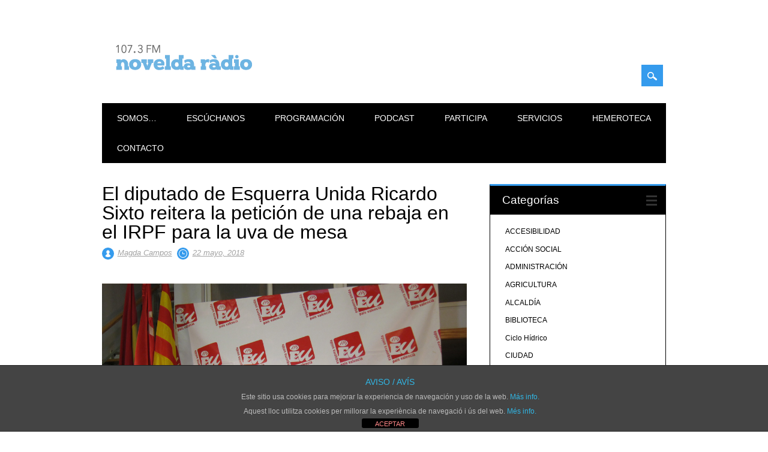

--- FILE ---
content_type: text/html; charset=UTF-8
request_url: https://www.noveldaradio.es/el-diputado-de-esquerra-unida-ricardo-sixto-reitera-la-peticion-de-una-rebaja-en-el-irpf-para-la-uva-de-mesa/
body_size: 13110
content:
<!DOCTYPE html>
<html lang="es" class="no-js">
<head>
<meta charset="UTF-8" />
<meta name="viewport" content="width=device-width, initial-scale=1" />
<link rel="profile" href="http://gmpg.org/xfn/11" />
<link rel="pingback" href="https://www.noveldaradio.es/xmlrpc.php" />


<title>El diputado de Esquerra Unida Ricardo Sixto reitera la petición de una rebaja en el IRPF para la uva de mesa &#8211; NOVELDARADIO.ES</title>
<meta name='robots' content='max-image-preview:large' />
	<style>img:is([sizes="auto" i], [sizes^="auto," i]) { contain-intrinsic-size: 3000px 1500px }</style>
	<link rel='dns-prefetch' href='//www.noveldaradio.es' />
<link rel="alternate" type="application/rss+xml" title="NOVELDARADIO.ES &raquo; Feed" href="https://www.noveldaradio.es/feed/" />
<link rel="alternate" type="application/rss+xml" title="NOVELDARADIO.ES &raquo; Feed de los comentarios" href="https://www.noveldaradio.es/comments/feed/" />
<script type="text/javascript">
/* <![CDATA[ */
window._wpemojiSettings = {"baseUrl":"https:\/\/s.w.org\/images\/core\/emoji\/16.0.1\/72x72\/","ext":".png","svgUrl":"https:\/\/s.w.org\/images\/core\/emoji\/16.0.1\/svg\/","svgExt":".svg","source":{"concatemoji":"https:\/\/www.noveldaradio.es\/wp-includes\/js\/wp-emoji-release.min.js?ver=6.8.3"}};
/*! This file is auto-generated */
!function(s,n){var o,i,e;function c(e){try{var t={supportTests:e,timestamp:(new Date).valueOf()};sessionStorage.setItem(o,JSON.stringify(t))}catch(e){}}function p(e,t,n){e.clearRect(0,0,e.canvas.width,e.canvas.height),e.fillText(t,0,0);var t=new Uint32Array(e.getImageData(0,0,e.canvas.width,e.canvas.height).data),a=(e.clearRect(0,0,e.canvas.width,e.canvas.height),e.fillText(n,0,0),new Uint32Array(e.getImageData(0,0,e.canvas.width,e.canvas.height).data));return t.every(function(e,t){return e===a[t]})}function u(e,t){e.clearRect(0,0,e.canvas.width,e.canvas.height),e.fillText(t,0,0);for(var n=e.getImageData(16,16,1,1),a=0;a<n.data.length;a++)if(0!==n.data[a])return!1;return!0}function f(e,t,n,a){switch(t){case"flag":return n(e,"\ud83c\udff3\ufe0f\u200d\u26a7\ufe0f","\ud83c\udff3\ufe0f\u200b\u26a7\ufe0f")?!1:!n(e,"\ud83c\udde8\ud83c\uddf6","\ud83c\udde8\u200b\ud83c\uddf6")&&!n(e,"\ud83c\udff4\udb40\udc67\udb40\udc62\udb40\udc65\udb40\udc6e\udb40\udc67\udb40\udc7f","\ud83c\udff4\u200b\udb40\udc67\u200b\udb40\udc62\u200b\udb40\udc65\u200b\udb40\udc6e\u200b\udb40\udc67\u200b\udb40\udc7f");case"emoji":return!a(e,"\ud83e\udedf")}return!1}function g(e,t,n,a){var r="undefined"!=typeof WorkerGlobalScope&&self instanceof WorkerGlobalScope?new OffscreenCanvas(300,150):s.createElement("canvas"),o=r.getContext("2d",{willReadFrequently:!0}),i=(o.textBaseline="top",o.font="600 32px Arial",{});return e.forEach(function(e){i[e]=t(o,e,n,a)}),i}function t(e){var t=s.createElement("script");t.src=e,t.defer=!0,s.head.appendChild(t)}"undefined"!=typeof Promise&&(o="wpEmojiSettingsSupports",i=["flag","emoji"],n.supports={everything:!0,everythingExceptFlag:!0},e=new Promise(function(e){s.addEventListener("DOMContentLoaded",e,{once:!0})}),new Promise(function(t){var n=function(){try{var e=JSON.parse(sessionStorage.getItem(o));if("object"==typeof e&&"number"==typeof e.timestamp&&(new Date).valueOf()<e.timestamp+604800&&"object"==typeof e.supportTests)return e.supportTests}catch(e){}return null}();if(!n){if("undefined"!=typeof Worker&&"undefined"!=typeof OffscreenCanvas&&"undefined"!=typeof URL&&URL.createObjectURL&&"undefined"!=typeof Blob)try{var e="postMessage("+g.toString()+"("+[JSON.stringify(i),f.toString(),p.toString(),u.toString()].join(",")+"));",a=new Blob([e],{type:"text/javascript"}),r=new Worker(URL.createObjectURL(a),{name:"wpTestEmojiSupports"});return void(r.onmessage=function(e){c(n=e.data),r.terminate(),t(n)})}catch(e){}c(n=g(i,f,p,u))}t(n)}).then(function(e){for(var t in e)n.supports[t]=e[t],n.supports.everything=n.supports.everything&&n.supports[t],"flag"!==t&&(n.supports.everythingExceptFlag=n.supports.everythingExceptFlag&&n.supports[t]);n.supports.everythingExceptFlag=n.supports.everythingExceptFlag&&!n.supports.flag,n.DOMReady=!1,n.readyCallback=function(){n.DOMReady=!0}}).then(function(){return e}).then(function(){var e;n.supports.everything||(n.readyCallback(),(e=n.source||{}).concatemoji?t(e.concatemoji):e.wpemoji&&e.twemoji&&(t(e.twemoji),t(e.wpemoji)))}))}((window,document),window._wpemojiSettings);
/* ]]> */
</script>
<link rel='stylesheet' id='colorbox-theme1-css' href='https://www.noveldaradio.es/wp-content/plugins/jquery-lightbox-for-native-galleries/colorbox/theme1/colorbox.css?ver=1.3.14' type='text/css' media='screen' />
<style id='wp-emoji-styles-inline-css' type='text/css'>

	img.wp-smiley, img.emoji {
		display: inline !important;
		border: none !important;
		box-shadow: none !important;
		height: 1em !important;
		width: 1em !important;
		margin: 0 0.07em !important;
		vertical-align: -0.1em !important;
		background: none !important;
		padding: 0 !important;
	}
</style>
<link rel='stylesheet' id='wp-block-library-css' href='https://www.noveldaradio.es/wp-includes/css/dist/block-library/style.min.css?ver=6.8.3' type='text/css' media='all' />
<style id='classic-theme-styles-inline-css' type='text/css'>
/*! This file is auto-generated */
.wp-block-button__link{color:#fff;background-color:#32373c;border-radius:9999px;box-shadow:none;text-decoration:none;padding:calc(.667em + 2px) calc(1.333em + 2px);font-size:1.125em}.wp-block-file__button{background:#32373c;color:#fff;text-decoration:none}
</style>
<style id='global-styles-inline-css' type='text/css'>
:root{--wp--preset--aspect-ratio--square: 1;--wp--preset--aspect-ratio--4-3: 4/3;--wp--preset--aspect-ratio--3-4: 3/4;--wp--preset--aspect-ratio--3-2: 3/2;--wp--preset--aspect-ratio--2-3: 2/3;--wp--preset--aspect-ratio--16-9: 16/9;--wp--preset--aspect-ratio--9-16: 9/16;--wp--preset--color--black: #000000;--wp--preset--color--cyan-bluish-gray: #abb8c3;--wp--preset--color--white: #ffffff;--wp--preset--color--pale-pink: #f78da7;--wp--preset--color--vivid-red: #cf2e2e;--wp--preset--color--luminous-vivid-orange: #ff6900;--wp--preset--color--luminous-vivid-amber: #fcb900;--wp--preset--color--light-green-cyan: #7bdcb5;--wp--preset--color--vivid-green-cyan: #00d084;--wp--preset--color--pale-cyan-blue: #8ed1fc;--wp--preset--color--vivid-cyan-blue: #0693e3;--wp--preset--color--vivid-purple: #9b51e0;--wp--preset--gradient--vivid-cyan-blue-to-vivid-purple: linear-gradient(135deg,rgba(6,147,227,1) 0%,rgb(155,81,224) 100%);--wp--preset--gradient--light-green-cyan-to-vivid-green-cyan: linear-gradient(135deg,rgb(122,220,180) 0%,rgb(0,208,130) 100%);--wp--preset--gradient--luminous-vivid-amber-to-luminous-vivid-orange: linear-gradient(135deg,rgba(252,185,0,1) 0%,rgba(255,105,0,1) 100%);--wp--preset--gradient--luminous-vivid-orange-to-vivid-red: linear-gradient(135deg,rgba(255,105,0,1) 0%,rgb(207,46,46) 100%);--wp--preset--gradient--very-light-gray-to-cyan-bluish-gray: linear-gradient(135deg,rgb(238,238,238) 0%,rgb(169,184,195) 100%);--wp--preset--gradient--cool-to-warm-spectrum: linear-gradient(135deg,rgb(74,234,220) 0%,rgb(151,120,209) 20%,rgb(207,42,186) 40%,rgb(238,44,130) 60%,rgb(251,105,98) 80%,rgb(254,248,76) 100%);--wp--preset--gradient--blush-light-purple: linear-gradient(135deg,rgb(255,206,236) 0%,rgb(152,150,240) 100%);--wp--preset--gradient--blush-bordeaux: linear-gradient(135deg,rgb(254,205,165) 0%,rgb(254,45,45) 50%,rgb(107,0,62) 100%);--wp--preset--gradient--luminous-dusk: linear-gradient(135deg,rgb(255,203,112) 0%,rgb(199,81,192) 50%,rgb(65,88,208) 100%);--wp--preset--gradient--pale-ocean: linear-gradient(135deg,rgb(255,245,203) 0%,rgb(182,227,212) 50%,rgb(51,167,181) 100%);--wp--preset--gradient--electric-grass: linear-gradient(135deg,rgb(202,248,128) 0%,rgb(113,206,126) 100%);--wp--preset--gradient--midnight: linear-gradient(135deg,rgb(2,3,129) 0%,rgb(40,116,252) 100%);--wp--preset--font-size--small: 13px;--wp--preset--font-size--medium: 20px;--wp--preset--font-size--large: 36px;--wp--preset--font-size--x-large: 42px;--wp--preset--spacing--20: 0.44rem;--wp--preset--spacing--30: 0.67rem;--wp--preset--spacing--40: 1rem;--wp--preset--spacing--50: 1.5rem;--wp--preset--spacing--60: 2.25rem;--wp--preset--spacing--70: 3.38rem;--wp--preset--spacing--80: 5.06rem;--wp--preset--shadow--natural: 6px 6px 9px rgba(0, 0, 0, 0.2);--wp--preset--shadow--deep: 12px 12px 50px rgba(0, 0, 0, 0.4);--wp--preset--shadow--sharp: 6px 6px 0px rgba(0, 0, 0, 0.2);--wp--preset--shadow--outlined: 6px 6px 0px -3px rgba(255, 255, 255, 1), 6px 6px rgba(0, 0, 0, 1);--wp--preset--shadow--crisp: 6px 6px 0px rgba(0, 0, 0, 1);}:where(.is-layout-flex){gap: 0.5em;}:where(.is-layout-grid){gap: 0.5em;}body .is-layout-flex{display: flex;}.is-layout-flex{flex-wrap: wrap;align-items: center;}.is-layout-flex > :is(*, div){margin: 0;}body .is-layout-grid{display: grid;}.is-layout-grid > :is(*, div){margin: 0;}:where(.wp-block-columns.is-layout-flex){gap: 2em;}:where(.wp-block-columns.is-layout-grid){gap: 2em;}:where(.wp-block-post-template.is-layout-flex){gap: 1.25em;}:where(.wp-block-post-template.is-layout-grid){gap: 1.25em;}.has-black-color{color: var(--wp--preset--color--black) !important;}.has-cyan-bluish-gray-color{color: var(--wp--preset--color--cyan-bluish-gray) !important;}.has-white-color{color: var(--wp--preset--color--white) !important;}.has-pale-pink-color{color: var(--wp--preset--color--pale-pink) !important;}.has-vivid-red-color{color: var(--wp--preset--color--vivid-red) !important;}.has-luminous-vivid-orange-color{color: var(--wp--preset--color--luminous-vivid-orange) !important;}.has-luminous-vivid-amber-color{color: var(--wp--preset--color--luminous-vivid-amber) !important;}.has-light-green-cyan-color{color: var(--wp--preset--color--light-green-cyan) !important;}.has-vivid-green-cyan-color{color: var(--wp--preset--color--vivid-green-cyan) !important;}.has-pale-cyan-blue-color{color: var(--wp--preset--color--pale-cyan-blue) !important;}.has-vivid-cyan-blue-color{color: var(--wp--preset--color--vivid-cyan-blue) !important;}.has-vivid-purple-color{color: var(--wp--preset--color--vivid-purple) !important;}.has-black-background-color{background-color: var(--wp--preset--color--black) !important;}.has-cyan-bluish-gray-background-color{background-color: var(--wp--preset--color--cyan-bluish-gray) !important;}.has-white-background-color{background-color: var(--wp--preset--color--white) !important;}.has-pale-pink-background-color{background-color: var(--wp--preset--color--pale-pink) !important;}.has-vivid-red-background-color{background-color: var(--wp--preset--color--vivid-red) !important;}.has-luminous-vivid-orange-background-color{background-color: var(--wp--preset--color--luminous-vivid-orange) !important;}.has-luminous-vivid-amber-background-color{background-color: var(--wp--preset--color--luminous-vivid-amber) !important;}.has-light-green-cyan-background-color{background-color: var(--wp--preset--color--light-green-cyan) !important;}.has-vivid-green-cyan-background-color{background-color: var(--wp--preset--color--vivid-green-cyan) !important;}.has-pale-cyan-blue-background-color{background-color: var(--wp--preset--color--pale-cyan-blue) !important;}.has-vivid-cyan-blue-background-color{background-color: var(--wp--preset--color--vivid-cyan-blue) !important;}.has-vivid-purple-background-color{background-color: var(--wp--preset--color--vivid-purple) !important;}.has-black-border-color{border-color: var(--wp--preset--color--black) !important;}.has-cyan-bluish-gray-border-color{border-color: var(--wp--preset--color--cyan-bluish-gray) !important;}.has-white-border-color{border-color: var(--wp--preset--color--white) !important;}.has-pale-pink-border-color{border-color: var(--wp--preset--color--pale-pink) !important;}.has-vivid-red-border-color{border-color: var(--wp--preset--color--vivid-red) !important;}.has-luminous-vivid-orange-border-color{border-color: var(--wp--preset--color--luminous-vivid-orange) !important;}.has-luminous-vivid-amber-border-color{border-color: var(--wp--preset--color--luminous-vivid-amber) !important;}.has-light-green-cyan-border-color{border-color: var(--wp--preset--color--light-green-cyan) !important;}.has-vivid-green-cyan-border-color{border-color: var(--wp--preset--color--vivid-green-cyan) !important;}.has-pale-cyan-blue-border-color{border-color: var(--wp--preset--color--pale-cyan-blue) !important;}.has-vivid-cyan-blue-border-color{border-color: var(--wp--preset--color--vivid-cyan-blue) !important;}.has-vivid-purple-border-color{border-color: var(--wp--preset--color--vivid-purple) !important;}.has-vivid-cyan-blue-to-vivid-purple-gradient-background{background: var(--wp--preset--gradient--vivid-cyan-blue-to-vivid-purple) !important;}.has-light-green-cyan-to-vivid-green-cyan-gradient-background{background: var(--wp--preset--gradient--light-green-cyan-to-vivid-green-cyan) !important;}.has-luminous-vivid-amber-to-luminous-vivid-orange-gradient-background{background: var(--wp--preset--gradient--luminous-vivid-amber-to-luminous-vivid-orange) !important;}.has-luminous-vivid-orange-to-vivid-red-gradient-background{background: var(--wp--preset--gradient--luminous-vivid-orange-to-vivid-red) !important;}.has-very-light-gray-to-cyan-bluish-gray-gradient-background{background: var(--wp--preset--gradient--very-light-gray-to-cyan-bluish-gray) !important;}.has-cool-to-warm-spectrum-gradient-background{background: var(--wp--preset--gradient--cool-to-warm-spectrum) !important;}.has-blush-light-purple-gradient-background{background: var(--wp--preset--gradient--blush-light-purple) !important;}.has-blush-bordeaux-gradient-background{background: var(--wp--preset--gradient--blush-bordeaux) !important;}.has-luminous-dusk-gradient-background{background: var(--wp--preset--gradient--luminous-dusk) !important;}.has-pale-ocean-gradient-background{background: var(--wp--preset--gradient--pale-ocean) !important;}.has-electric-grass-gradient-background{background: var(--wp--preset--gradient--electric-grass) !important;}.has-midnight-gradient-background{background: var(--wp--preset--gradient--midnight) !important;}.has-small-font-size{font-size: var(--wp--preset--font-size--small) !important;}.has-medium-font-size{font-size: var(--wp--preset--font-size--medium) !important;}.has-large-font-size{font-size: var(--wp--preset--font-size--large) !important;}.has-x-large-font-size{font-size: var(--wp--preset--font-size--x-large) !important;}
:where(.wp-block-post-template.is-layout-flex){gap: 1.25em;}:where(.wp-block-post-template.is-layout-grid){gap: 1.25em;}
:where(.wp-block-columns.is-layout-flex){gap: 2em;}:where(.wp-block-columns.is-layout-grid){gap: 2em;}
:root :where(.wp-block-pullquote){font-size: 1.5em;line-height: 1.6;}
</style>
<link rel='stylesheet' id='front-estilos-css' href='https://www.noveldaradio.es/wp-content/plugins/asesor-cookies-para-la-ley-en-espana/html/front/estilos.css?ver=6.8.3' type='text/css' media='all' />
<link rel='stylesheet' id='surfarama_style-css' href='https://www.noveldaradio.es/wp-content/themes/surfarama/style.css?ver=6.8.3' type='text/css' media='all' />
<link rel='stylesheet' id='tablepress-default-css' href='https://www.noveldaradio.es/wp-content/plugins/tablepress/css/build/default.css?ver=3.2.3' type='text/css' media='all' />
<link rel='stylesheet' id='lightboxStyle-css' href='https://www.noveldaradio.es/wp-content/plugins/lightbox-plus/css/dropshadow/colorbox.min.css?ver=2.7.2' type='text/css' media='screen' />
<script type="text/javascript" src="https://www.noveldaradio.es/wp-includes/js/jquery/jquery.min.js?ver=3.7.1" id="jquery-core-js"></script>
<script type="text/javascript" src="https://www.noveldaradio.es/wp-includes/js/jquery/jquery-migrate.min.js?ver=3.4.1" id="jquery-migrate-js"></script>
<script type="text/javascript" src="https://www.noveldaradio.es/wp-content/plugins/jquery-lightbox-for-native-galleries/colorbox/jquery.colorbox-min.js?ver=1.3.14" id="colorbox-js"></script>
<script type="text/javascript" id="front-principal-js-extra">
/* <![CDATA[ */
var cdp_cookies_info = {"url_plugin":"https:\/\/www.noveldaradio.es\/wp-content\/plugins\/asesor-cookies-para-la-ley-en-espana\/plugin.php","url_admin_ajax":"https:\/\/www.noveldaradio.es\/wp-admin\/admin-ajax.php"};
/* ]]> */
</script>
<script type="text/javascript" src="https://www.noveldaradio.es/wp-content/plugins/asesor-cookies-para-la-ley-en-espana/html/front/principal.js?ver=6.8.3" id="front-principal-js"></script>
<script type="text/javascript" src="https://www.noveldaradio.es/wp-content/themes/surfarama/library/js/modernizr-2.6.2.min.js?ver=2.6.2" id="modernizr-js"></script>
<script type="text/javascript" src="https://www.noveldaradio.es/wp-includes/js/imagesloaded.min.js?ver=5.0.0" id="imagesloaded-js"></script>
<script type="text/javascript" src="https://www.noveldaradio.es/wp-includes/js/masonry.min.js?ver=4.2.2" id="masonry-js"></script>
<script type="text/javascript" src="https://www.noveldaradio.es/wp-content/themes/surfarama/library/js/scripts.js?ver=1.0.0" id="surfarama_custom_js-js"></script>
<script type="text/javascript" src="https://www.noveldaradio.es/wp-content/plugins/lightbox-plus/js/jquery.colorbox.1.5.9-min.js?ver=1.5.9" id="jquery-colorbox-js"></script>
<link rel="https://api.w.org/" href="https://www.noveldaradio.es/wp-json/" /><link rel="alternate" title="JSON" type="application/json" href="https://www.noveldaradio.es/wp-json/wp/v2/posts/30899" /><link rel="EditURI" type="application/rsd+xml" title="RSD" href="https://www.noveldaradio.es/xmlrpc.php?rsd" />
<meta name="generator" content="WordPress 6.8.3" />
<link rel="canonical" href="https://www.noveldaradio.es/el-diputado-de-esquerra-unida-ricardo-sixto-reitera-la-peticion-de-una-rebaja-en-el-irpf-para-la-uva-de-mesa/" />
<link rel='shortlink' href='https://www.noveldaradio.es/?p=30899' />
<link rel="alternate" title="oEmbed (JSON)" type="application/json+oembed" href="https://www.noveldaradio.es/wp-json/oembed/1.0/embed?url=https%3A%2F%2Fwww.noveldaradio.es%2Fel-diputado-de-esquerra-unida-ricardo-sixto-reitera-la-peticion-de-una-rebaja-en-el-irpf-para-la-uva-de-mesa%2F" />
<link rel="alternate" title="oEmbed (XML)" type="text/xml+oembed" href="https://www.noveldaradio.es/wp-json/oembed/1.0/embed?url=https%3A%2F%2Fwww.noveldaradio.es%2Fel-diputado-de-esquerra-unida-ricardo-sixto-reitera-la-peticion-de-una-rebaja-en-el-irpf-para-la-uva-de-mesa%2F&#038;format=xml" />
	 <style id="surfarama-styles" type="text/css">
	 	 #site-title a { color: #000000; }
	 	.post_content a, .post_content a:visited, .cycle-pager span.cycle-pager-active, .post_content ul li:before, .post_content ol li:before, .colortxt { color: #359bed; }
	#search-box-wrap, #search-icon,	nav[role=navigation] .menu ul li a:hover, nav[role=navigation] .menu ul li.current-menu-item a, .nav ul li.current_page_item a, nav[role=navigation] .menu ul li.current_page_item a, .meta-by, .meta-on, .meta-com, .grid-box, .grid-box .cat-links, .pagination a:hover, .pagination .current, .cat-meta-color, .colorbar, #respond #submit { background-color: #359bed; }
	.pagination a:hover, .pagination .current, footer[role=contentinfo] a {	color: #fff; }
	#sidebar .widget, #sidebar-home .widget { border-top-color: #359bed; }
		.entry-meta a, .category-archive-meta, .category-archive-meta a, .commentlist .vcard time a, .comment-meta a, #respond .comment-notes, #respond .logged-in-as { color: #a4a4a4; }
		body, .entry-meta, #comment-nav-above a, #comment-nav-below a, #nav-above a, #nav-below a, #image-navigation a, #sidebar .widget a, #sidebar-home .widget a, #respond a, #site-generator, #site-generator a { color: #000000; }
		nav[role=navigation] div.menu, .pagination span, .pagination a, #sidebar .widget-title, #sidebar-home .widget-title { background-color: #000000; }
	#sidebar .widget, #sidebar-home .widget { border-left-color: #000000; border-right-color: #000000; border-bottom-color: #000000; }
	footer[role=contentinfo] { border-top-color: #000000; }
	     </style>
	<!-- jQuery Lightbox For Native Galleries v3.2.2 | http://www.viper007bond.com/wordpress-plugins/jquery-lightbox-for-native-galleries/ -->
<script type="text/javascript">
// <![CDATA[
	jQuery(document).ready(function($){
		$(".gallery").each(function(index, obj){
			var galleryid = Math.floor(Math.random()*10000);
			$(obj).find("a").colorbox({rel:galleryid, maxWidth:"95%", maxHeight:"95%"});
		});
		$("a.lightbox").colorbox({maxWidth:"95%", maxHeight:"95%"});
	});
// ]]>
</script>
<!-- Lightbox Plus Colorbox v2.7.2/1.5.9 - 2013.01.24 - Message: 0-->
<script type="text/javascript">
jQuery(document).ready(function($){
  $("a[rel*=lightbox]").colorbox({speed:200,initialWidth:"30%",initialHeight:"30%",maxWidth:"95%",maxHeight:"95%",opacity:0.8,current:"Imagen {current} de {total}",previous:"Atrás",next:"Siguiente",close:"Cerrar"});
});
</script>
</head>

<body class="wp-singular post-template-default single single-post postid-30899 single-format-standard wp-custom-logo wp-theme-surfarama">
<div id="container">
	<div id="search-box-wrap">
        <div id="search-box">
           <div id="close-x">x</div>
           <form role="search" method="get" id="searchform" class="searchform" action="https://www.noveldaradio.es/">
				<div>
					<label class="screen-reader-text" for="s">Buscar:</label>
					<input type="text" value="" name="s" id="s" />
					<input type="submit" id="searchsubmit" value="Buscar" />
				</div>
			</form>        </div>
    </div>

	<header id="branding" role="banner">
      <div id="inner-header" class="clearfix">
		<div id="site-heading">

                        <div id="site-logo"><a href="https://www.noveldaradio.es/" title="NOVELDARADIO.ES" rel="home"><img src="https://www.noveldaradio.es/wp-content/uploads/2024/04/cropped-logo-nr-2016.png" alt="NOVELDARADIO.ES" /></a></div>
                        </div>
        
        <div id="social-media" class="clearfix">
            
        	            
            			
                        
                        
                        
                        
                        
                        
                        
                        
                        
                        
                        
            <div id="search-icon"></div>
            
         </div>
		
      </div>
      
      <nav id="access" role="navigation">
			<h1 class="assistive-text section-heading">Menú principal</h1>
			<div class="skip-link screen-reader-text"><a href="#content" title="Saltar al contenido">Saltar al contenido</a></div>
			<div class="menu"><ul id="menu-menuradio" class="menu"><li id="menu-item-9352" class="menu-item menu-item-type-post_type menu-item-object-page menu-item-has-children menu-item-9352"><a href="https://www.noveldaradio.es/nosotros/">SOMOS&#8230;</a>
<ul class="sub-menu">
	<li id="menu-item-9355" class="menu-item menu-item-type-post_type menu-item-object-page menu-item-9355"><a href="https://www.noveldaradio.es/nosotros/magda-campos/">MAGDA CAMPOS</a></li>
	<li id="menu-item-9357" class="menu-item menu-item-type-post_type menu-item-object-page menu-item-9357"><a href="https://www.noveldaradio.es/nosotros/marieta-castano/">MARIETA CASTAÑO</a></li>
	<li id="menu-item-9354" class="menu-item menu-item-type-post_type menu-item-object-page menu-item-9354"><a href="https://www.noveldaradio.es/nosotros/jonatan-cortes/">JÓNATAN CORTÉS</a></li>
	<li id="menu-item-9358" class="menu-item menu-item-type-post_type menu-item-object-page menu-item-9358"><a href="https://www.noveldaradio.es/nosotros/sergi-escriva/">SERGI ESCRIVÀ</a></li>
	<li id="menu-item-9359" class="menu-item menu-item-type-post_type menu-item-object-page menu-item-9359"><a href="https://www.noveldaradio.es/nosotros/xavi-mira/">XAVI MIRA</a></li>
	<li id="menu-item-9356" class="menu-item menu-item-type-post_type menu-item-object-page menu-item-9356"><a href="https://www.noveldaradio.es/nosotros/magda-navarro/">MAGDA NAVARRO</a></li>
</ul>
</li>
<li id="menu-item-9294" class="menu-item menu-item-type-post_type menu-item-object-page menu-item-has-children menu-item-9294"><a href="https://www.noveldaradio.es/escuchanos/">ESCÚCHANOS</a>
<ul class="sub-menu">
	<li id="menu-item-9425" class="menu-item menu-item-type-post_type menu-item-object-page menu-item-9425"><a href="https://www.noveldaradio.es/movil/">Y EN TU MÓVIL</a></li>
</ul>
</li>
<li id="menu-item-9323" class="menu-item menu-item-type-post_type menu-item-object-page menu-item-has-children menu-item-9323"><a href="https://www.noveldaradio.es/programacion/">PROGRAMACIÓN</a>
<ul class="sub-menu">
	<li id="menu-item-9324" class="menu-item menu-item-type-post_type menu-item-object-page menu-item-9324"><a href="https://www.noveldaradio.es/programacion/a-ras-de-cesped/">A RAS DE CÉSPED</a></li>
	<li id="menu-item-9325" class="menu-item menu-item-type-post_type menu-item-object-page menu-item-9325"><a href="https://www.noveldaradio.es/programacion/amb-tu/">AMB TU</a></li>
	<li id="menu-item-9326" class="menu-item menu-item-type-post_type menu-item-object-page menu-item-9326"><a href="https://www.noveldaradio.es/programacion/desde-novelda/">DESDE NOVELDA</a></li>
	<li id="menu-item-9328" class="menu-item menu-item-type-post_type menu-item-object-page menu-item-9328"><a href="https://www.noveldaradio.es/programacion/el-programa-de-cine/">EL PROGRAMA DE CINE</a></li>
	<li id="menu-item-9329" class="menu-item menu-item-type-post_type menu-item-object-page menu-item-9329"><a href="https://www.noveldaradio.es/programacion/els-lleponets/">ELS LLEPONETS</a></li>
	<li id="menu-item-9330" class="menu-item menu-item-type-post_type menu-item-object-page menu-item-9330"><a href="https://www.noveldaradio.es/programacion/esas-pequenas-cosas/">ESAS PEQUEÑAS COSAS</a></li>
	<li id="menu-item-13720" class="menu-item menu-item-type-post_type menu-item-object-page menu-item-13720"><a href="https://www.noveldaradio.es/programacion/espacio-de-cultura/">ESPACIO DE CULTURA</a></li>
	<li id="menu-item-13699" class="menu-item menu-item-type-post_type menu-item-object-page menu-item-13699"><a href="https://www.noveldaradio.es/programacion/espacio-de-desarrollo-local/">ESPACIO DE DESARROLLO LOCAL</a></li>
	<li id="menu-item-15035" class="menu-item menu-item-type-post_type menu-item-object-page menu-item-15035"><a href="https://www.noveldaradio.es/programacion/excavaciones-radiofonicas/">EXCAVACIONES RADIOFONICAS</a></li>
	<li id="menu-item-9331" class="menu-item menu-item-type-post_type menu-item-object-page menu-item-9331"><a href="https://www.noveldaradio.es/programacion/guadiana-rock/">GUADIANA ROCK</a></li>
	<li id="menu-item-9332" class="menu-item menu-item-type-post_type menu-item-object-page menu-item-9332"><a href="https://www.noveldaradio.es/programacion/hablamos-con/">HABLAMOS CON&#8230;</a></li>
	<li id="menu-item-9335" class="menu-item menu-item-type-post_type menu-item-object-page menu-item-9335"><a href="https://www.noveldaradio.es/programacion/historia-y-musica/">HISTORIA Y MÚSICA</a></li>
	<li id="menu-item-9342" class="menu-item menu-item-type-post_type menu-item-object-page menu-item-9342"><a href="https://www.noveldaradio.es/programacion/tardes/">LA TARDE</a></li>
	<li id="menu-item-9336" class="menu-item menu-item-type-post_type menu-item-object-page menu-item-9336"><a href="https://www.noveldaradio.es/programacion/los-4-elementos/">LOS 4 ELEMENTOS</a></li>
	<li id="menu-item-9338" class="menu-item menu-item-type-post_type menu-item-object-page menu-item-9338"><a href="https://www.noveldaradio.es/programacion/novelda-al-dia/">NOVELDA AL DÍA &#8211; INFORMATIVOS</a></li>
	<li id="menu-item-9339" class="menu-item menu-item-type-post_type menu-item-object-page menu-item-9339"><a href="https://www.noveldaradio.es/programacion/novelda-deportiva/">NOVELDA DEPORTIVA</a></li>
	<li id="menu-item-9340" class="menu-item menu-item-type-post_type menu-item-object-page menu-item-9340"><a href="https://www.noveldaradio.es/programacion/parlem-valencia/">PARLEM VALENCIÀ</a></li>
	<li id="menu-item-9341" class="menu-item menu-item-type-post_type menu-item-object-page menu-item-9341"><a href="https://www.noveldaradio.es/programacion/planeta-campus/">PLANETA CAMPUS</a></li>
</ul>
</li>
<li id="menu-item-9302" class="menu-item menu-item-type-post_type menu-item-object-page menu-item-9302"><a href="https://www.noveldaradio.es/podcast/">PODCAST</a></li>
<li id="menu-item-9298" class="menu-item menu-item-type-post_type menu-item-object-page menu-item-9298"><a href="https://www.noveldaradio.es/participa/">PARTICIPA</a></li>
<li id="menu-item-9367" class="menu-item menu-item-type-post_type menu-item-object-page menu-item-9367"><a href="https://www.noveldaradio.es/servicios/">SERVICIOS</a></li>
<li id="menu-item-9478" class="menu-item menu-item-type-post_type menu-item-object-page menu-item-9478"><a href="https://www.noveldaradio.es/archivo/">HEMEROTECA</a></li>
<li id="menu-item-9292" class="menu-item menu-item-type-post_type menu-item-object-page menu-item-9292"><a href="https://www.noveldaradio.es/contacto/">CONTACTO</a></li>
</ul></div>		</nav><!-- #access -->
      
	</header><!-- #branding -->

    <div id="content" class="clearfix">
        
        <div id="main" class="col620 clearfix" role="main">

			
				
<article id="post-30899" class="post-30899 post type-post status-publish format-standard has-post-thumbnail hentry category-agricultura category-politica">
	<header class="entry-header">
		<h1 class="entry-title">El diputado de Esquerra Unida Ricardo Sixto reitera la petición de una rebaja en el IRPF para la uva de mesa</h1>

		<div class="entry-meta clearfix">
			<span class="sep meta-by">Autor </span> <span class="author vcard"><a class="url fn n" href="https://www.noveldaradio.es/author/campos/" title="Ver todas las entradas de Magda Campos" rel="author">Magda Campos</a></span><span class="byline"> <span class="sep meta-on"> Fecha </span> <a href="https://www.noveldaradio.es/el-diputado-de-esquerra-unida-ricardo-sixto-reitera-la-peticion-de-una-rebaja-en-el-irpf-para-la-uva-de-mesa/" title="12:21" rel="bookmark"><time class="entry-date" datetime="2018-05-22T11:00:50+02:00">22 mayo, 2018</time></a></span>            		</div><!-- .entry-meta -->
	</header><!-- .entry-header -->

	<div class="entry-content post_content">
		<p align="JUSTIFY"><img fetchpriority="high" decoding="async" class="alignnone size-full wp-image-30902" src="https://www.noveldaradio.es/wp-content/uploads/2018/05/EU-web.jpg" alt="EU web" width="1000" height="742" /></p>
<p align="justify"><span style="font-family: Arial,sans-serif;"><span style="font-size: large;">El diputado nacional por Esquerra Unida (EU), Ricardo Sixto, reitera en nuestra comarca la petición al Ministerio de Agricultura de una rebaja en el módulo que se le aplica al sector de la uva de mesa en el IRPF.</span></span></p>
<p align="JUSTIFY"><span style="font-family: Arial,sans-serif;"><span style="font-size: large;"> Tras una reunión con la alcaldesa de Aspe y con asociaciones y sindicatos agrarios, Sixto presentó en la sede de EU Novelda las actuaciones parlamentarias que su grupo ha desarrollado, entre las que se encuentra la presentación de una Proposición No de Ley en la que se solicita al Ministerio la aplicación de los mismos coeficientes fiscales en toda la comarca. En este sentido, el representante de Esquerra Unida en Novelda, José Manuel Cremades, recordó que <b>“el IRPF de los agricultores presenta diferencias en las localidades de la comarca, como es el caso de este año en el que Monforte pagará un 0&#8217;16% y Novelda un 0&#8217;22%, aunque los gastos son iguales o parecidos” </b>y destacó que el sector de la uva es un pilar económico fundamental en la comarca <b>“que debe ser mimado por el Gobierno para evitar una situación económica desfavorable”</b>.</span></span></p>
<p align="JUSTIFY"><span style="font-family: Arial,sans-serif;"><span style="font-size: medium;"> <span style="font-size: large;">José Vicente Botella, concejal de EU en Aspe, señaló que la solicitud de los agricultores beneficia </span><span style="font-size: large;"><b>“al pequeño agricultor que tiene que pagar un impuesto demasiado elevado para los beneficios que obtiene” </b></span><span style="font-size: large;">y recordó que se trata de una reivindicación </span><span style="font-size: large;"><b>“en la que ya llevamos tres años”</b></span><span style="font-size: large;"> y que fue respaldada por los alcaldes y agrupaciones agrarias de la comarca.</span><span style="font-size: large;"> Por su parte, Ricardo Sixto explicó que la Proposición No de Ley, </span><span style="font-size: large;"><b>“que se encuentra pendiente de tramitación y debe pasar por la comisión correspondiente en el Congreso de los Diputados”</b></span><span style="font-size: large;">, plantea al gobierno la aplicación de los mismos coeficientes en toda la comarca </span><span style="font-size: large;"><b>“que estarían en torno al 16% en las localidades afectadas por adversidades meteorológicas” </b></span><span style="font-size: large;">y la revisión general del módulo de IRPF que se aplica al agricultor y que, señaló, </span><span style="font-size: large;"><b>“debería quedar entre el 0&#8217;20 y 0&#8217;30 en años normales”</b></span><span style="font-size: large;">.</span></span></span></p>
<audio  id="audioplayer-49c5edda0504ed882497b3e70a6a9cf9"  controls="controls"  preload="preload" class="pb-html5-audio-element"><source src="https://www.noveldaradio.es/wp-content/uploads/2018/05/Corte-Esquerra-Impuesto-Uva.mp3" type="audio/mpeg"><embed type="application/x-shockwave-flash" flashvars="audioUrl=https://www.noveldaradio.es/wp-content/uploads/2018/05/Corte-Esquerra-Impuesto-Uva.mp3" src="https://www.noveldaradio.es/wp-content/plugins/pb-oembed-html5-audio-with-cache-support/3523697345-audio-player.swf" width="400" height="27" quality="best"></embed></audio><script type="text/javascript">
				agent = navigator.userAgent.toLowerCase();
				name_ff = "firefox";
				name_op = "opera";
				if (agent.indexOf(name_ff.toLowerCase())>-1 || agent.indexOf(name_op.toLowerCase())>-1) {
					pbwp_audio = document.getElementById('audioplayer-49c5edda0504ed882497b3e70a6a9cf9');
					pbwp_audio.style.display = "none";
					pbwp_audio_fallback = document.createElement('embed');
					pbwp_audio_fallback.setAttribute('type', 'application/x-shockwave-flash');
					pbwp_audio_fallback.setAttribute('flashvars', 'audioUrl=https://www.noveldaradio.es/wp-content/uploads/2018/05/Corte-Esquerra-Impuesto-Uva.mp3');
					pbwp_audio_fallback.setAttribute('src', 'https://www.noveldaradio.es/wp-content/plugins/pb-oembed-html5-audio-with-cache-support/3523697345-audio-player.swf');
					pbwp_audio_fallback.setAttribute('width', '400');
					pbwp_audio_fallback.setAttribute('height', '27');
					pbwp_audio_fallback.setAttribute('quality', 'best');
					pbwp_audio.parentNode.insertBefore(pbwp_audio_fallback, pbwp_audio.nextSibling);
				}
				</script>
<p align="JUSTIFY">
			</div><!-- .entry-content -->

	<footer class="entry-meta">
		<span class="cat-meta-color">Publicada en <a href="https://www.noveldaradio.es/categoria/agricultura/" rel="tag">AGRICULTURA</a>, <a href="https://www.noveldaradio.es/categoria/politica/" rel="tag">POLÍTICA</a></span><div class="colorbar"></div> Guardar el <a href="https://www.noveldaradio.es/el-diputado-de-esquerra-unida-ricardo-sixto-reitera-la-peticion-de-una-rebaja-en-el-irpf-para-la-uva-de-mesa/" title="Enlace permanente a El diputado de Esquerra Unida Ricardo Sixto reitera la petición de una rebaja en el IRPF para la uva de mesa" rel="bookmark">enlace permanente</a>.
			</footer><!-- .entry-meta -->
    
</article><!-- #post-30899 -->

					<nav id="nav-below">
		<h1 class="assistive-text section-heading">Navegación de entradas</h1>

	
		<div class="nav-previous"><a href="https://www.noveldaradio.es/sergio-mira-presenta-bajo-las-piedras-en-la-ermita-de-sant-felip/" rel="prev"><span class="meta-nav">&larr; Anterior</span></a></div>		<div class="nav-next"><a href="https://www.noveldaradio.es/anoc-organiza-una-nueva-edicion-del-desfile-de-moda-bano-y-lenceria/" rel="next"><span class="meta-nav">Siguiente &rarr;</span></a></div>
	
	</nav><!-- #nav-below -->
	
				
			
        </div> <!-- end #main -->

        		<div id="sidebar" class="widget-area col300" role="complementary">

			
				<aside id="categories" class="widget">
					<div class="widget-title">Categorías</div>
					<ul>
							<li class="cat-item cat-item-125"><a href="https://www.noveldaradio.es/categoria/accesibilidad/">ACCESIBILIDAD</a>
</li>
	<li class="cat-item cat-item-147"><a href="https://www.noveldaradio.es/categoria/accion-social/">ACCIÓN SOCIAL</a>
</li>
	<li class="cat-item cat-item-100"><a href="https://www.noveldaradio.es/categoria/administracion/">ADMINISTRACIÓN</a>
</li>
	<li class="cat-item cat-item-80"><a href="https://www.noveldaradio.es/categoria/agricultura/">AGRICULTURA</a>
</li>
	<li class="cat-item cat-item-99"><a href="https://www.noveldaradio.es/categoria/alcaldia/">ALCALDÍA</a>
</li>
	<li class="cat-item cat-item-135"><a href="https://www.noveldaradio.es/categoria/biblioteca/">BIBLIOTECA</a>
</li>
	<li class="cat-item cat-item-123"><a href="https://www.noveldaradio.es/categoria/ciclo-hidrico/">Ciclo Hídrico</a>
</li>
	<li class="cat-item cat-item-79"><a href="https://www.noveldaradio.es/categoria/ciudad/">CIUDAD</a>
</li>
	<li class="cat-item cat-item-83"><a href="https://www.noveldaradio.es/categoria/comercio/">COMERCIO</a>
</li>
	<li class="cat-item cat-item-131"><a href="https://www.noveldaradio.es/categoria/contratacion/">CONTRATACIÓN</a>
</li>
	<li class="cat-item cat-item-67"><a href="https://www.noveldaradio.es/categoria/cultura/">CULTURA</a>
</li>
	<li class="cat-item cat-item-70"><a href="https://www.noveldaradio.es/categoria/deportes/">DEPORTES</a>
</li>
	<li class="cat-item cat-item-85"><a href="https://www.noveldaradio.es/categoria/economia/">ECONOMÍA</a>
</li>
	<li class="cat-item cat-item-69"><a href="https://www.noveldaradio.es/categoria/educacion/">EDUCACIÓN</a>
</li>
	<li class="cat-item cat-item-136"><a href="https://www.noveldaradio.es/categoria/emergencias-y-proteccion-civil/">EMERGENCIAS Y PROTECCIÓN CIVIL</a>
</li>
	<li class="cat-item cat-item-141"><a href="https://www.noveldaradio.es/categoria/empleo-y-sectores-productivos/">EMPLEO Y SECTORES PRODUCTIVOS</a>
</li>
	<li class="cat-item cat-item-140"><a href="https://www.noveldaradio.es/categoria/emprendimiento/">EMPRENDIMIENTO</a>
</li>
	<li class="cat-item cat-item-75"><a href="https://www.noveldaradio.es/categoria/fiestas/">FIESTAS</a>
</li>
	<li class="cat-item cat-item-142"><a href="https://www.noveldaradio.es/categoria/gobierno-abierto/">GOBIERNO ABIERTO</a>
</li>
	<li class="cat-item cat-item-102"><a href="https://www.noveldaradio.es/categoria/hacienda/">HACIENDA</a>
</li>
	<li class="cat-item cat-item-103"><a href="https://www.noveldaradio.es/categoria/igualdad/">IGUALDAD</a>
</li>
	<li class="cat-item cat-item-108"><a href="https://www.noveldaradio.es/categoria/industria-y-desarrollo/">INDUSTRIA Y DESARROLLO</a>
</li>
	<li class="cat-item cat-item-109"><a href="https://www.noveldaradio.es/categoria/infraestructuras/">INFRAESTRUCTURAS</a>
</li>
	<li class="cat-item cat-item-143"><a href="https://www.noveldaradio.es/categoria/justicia/">JUSTICIA</a>
</li>
	<li class="cat-item cat-item-82"><a href="https://www.noveldaradio.es/categoria/juventud/">JUVENTUD</a>
</li>
	<li class="cat-item cat-item-144"><a href="https://www.noveldaradio.es/categoria/mantenimiento-ciudad/">MANTENIMIENTO CIUDAD</a>
</li>
	<li class="cat-item cat-item-104"><a href="https://www.noveldaradio.es/categoria/mayor/">MAYOR</a>
</li>
	<li class="cat-item cat-item-81"><a href="https://www.noveldaradio.es/categoria/medio-ambiente/">MEDIO AMBIENTE</a>
</li>
	<li class="cat-item cat-item-128"><a href="https://www.noveldaradio.es/categoria/memoria-democratica/">MEMORIA DEMOCRÁTICA</a>
</li>
	<li class="cat-item cat-item-145"><a href="https://www.noveldaradio.es/categoria/mercado/">MERCADO</a>
</li>
	<li class="cat-item cat-item-129"><a href="https://www.noveldaradio.es/categoria/modelo-de-ciudad/">MODELO DE CIUDAD</a>
</li>
	<li class="cat-item cat-item-139"><a href="https://www.noveldaradio.es/categoria/modernizacion/">MODERNIZACIÓN</a>
</li>
	<li class="cat-item cat-item-138"><a href="https://www.noveldaradio.es/categoria/movilidad/">MOVILIDAD</a>
</li>
	<li class="cat-item cat-item-101"><a href="https://www.noveldaradio.es/categoria/mujer/">MUJER</a>
</li>
	<li class="cat-item cat-item-118"><a href="https://www.noveldaradio.es/categoria/normalizacion-linguistica/">NORMALIZACIÓN LINGÜÍSTICA</a>
</li>
	<li class="cat-item cat-item-77"><a href="https://www.noveldaradio.es/categoria/novelda-radio/">NOVELDA RADIO</a>
</li>
	<li class="cat-item cat-item-110"><a href="https://www.noveldaradio.es/categoria/obras/">OBRAS</a>
</li>
	<li class="cat-item cat-item-130"><a href="https://www.noveldaradio.es/categoria/organizacion/">ORGANIZACIÓN</a>
</li>
	<li class="cat-item cat-item-124"><a href="https://www.noveldaradio.es/categoria/participacion-ciudadana/">Participación Ciudadana</a>
</li>
	<li class="cat-item cat-item-121"><a href="https://www.noveldaradio.es/categoria/patrimonio/">Patrimonio</a>
</li>
	<li class="cat-item cat-item-146"><a href="https://www.noveldaradio.es/categoria/policia/">POLICÍA</a>
</li>
	<li class="cat-item cat-item-68"><a href="https://www.noveldaradio.es/categoria/politica/">POLÍTICA</a>
</li>
	<li class="cat-item cat-item-127"><a href="https://www.noveldaradio.es/categoria/proteccion-animal/">PROTECCIÓN ANIMAL</a>
</li>
	<li class="cat-item cat-item-137"><a href="https://www.noveldaradio.es/categoria/recursos-tecnologicos/">RECURSOS TECNOLÓGICOS</a>
</li>
	<li class="cat-item cat-item-132"><a href="https://www.noveldaradio.es/categoria/s/">s</a>
</li>
	<li class="cat-item cat-item-134"><a href="https://www.noveldaradio.es/categoria/salud/">SALUD</a>
</li>
	<li class="cat-item cat-item-74"><a href="https://www.noveldaradio.es/categoria/sanidad/">SANIDAD</a>
</li>
	<li class="cat-item cat-item-133"><a href="https://www.noveldaradio.es/categoria/sectores-productivos/">SECTORES PRODUCTIVOS</a>
</li>
	<li class="cat-item cat-item-84"><a href="https://www.noveldaradio.es/categoria/seguridad-ciudadana-y-trafico/">SEGURIDAD CIUDADANA Y TRÁFICO</a>
</li>
	<li class="cat-item cat-item-148"><a href="https://www.noveldaradio.es/categoria/servicios-juridicos/">SERVICIOS JURÍDICOS</a>
</li>
	<li class="cat-item cat-item-97"><a href="https://www.noveldaradio.es/categoria/servicios-publicos/">SERVICIOS PÚBLICOS</a>
</li>
	<li class="cat-item cat-item-86"><a href="https://www.noveldaradio.es/categoria/servicios-sociales/">SERVICIOS SOCIALES</a>
</li>
	<li class="cat-item cat-item-1"><a href="https://www.noveldaradio.es/categoria/sin-categoria/">Sin categoría</a>
</li>
	<li class="cat-item cat-item-72"><a href="https://www.noveldaradio.es/categoria/sociedad/">SOCIEDAD</a>
</li>
	<li class="cat-item cat-item-106"><a href="https://www.noveldaradio.es/categoria/solidaridad/">SOLIDARIDAD</a>
</li>
	<li class="cat-item cat-item-73"><a href="https://www.noveldaradio.es/categoria/sucesos/">SUCESOS</a>
</li>
	<li class="cat-item cat-item-89"><a href="https://www.noveldaradio.es/categoria/turismo/">TURISMO</a>
</li>
	<li class="cat-item cat-item-111"><a href="https://www.noveldaradio.es/categoria/urbanismo/">URBANISMO</a>
</li>
	<li class="cat-item cat-item-126"><a href="https://www.noveldaradio.es/categoria/vivienda/">VIVIENDA</a>
</li>
					</ul>
				</aside>

				<aside id="recent-posts" class="widget">
					<div class="widget-title">Últimas entradas</div>
					<ul>
						<li><a href="https://www.noveldaradio.es/se-abre-el-plazo-para-solicitar-parcela-en-los-huertos-ecologicos-municipales-2/" title="Look Se abre el plazo para solicitar parcela en los Huertos Ecológicos Municipales" >Se abre el plazo para solicitar parcela en los Huertos Ecológicos Municipales</a> </li> <li><a href="https://www.noveldaradio.es/sexta-plaza-para-leyre-toledo-en-el-campeonato-de-espana-de-pista/" title="Look Sexta plaza para Leyre Toledo en el Campeonato de España de Pista" >Sexta plaza para Leyre Toledo en el Campeonato de España de Pista</a> </li> <li><a href="https://www.noveldaradio.es/novelda-presenta-su-nueva-herramienta-de-realidad-aumentada-del-castillo-en-fitur-2026/" title="Look Novelda presenta su nueva herramienta de realidad aumentada del Castillo en Fitur 2026" >Novelda presenta su nueva herramienta de realidad aumentada del Castillo en Fitur 2026</a> </li> <li><a href="https://www.noveldaradio.es/pedro-antonio-jimenez-olivares-y-daniel-abad-crespo-pregonero-y-cofrade-de-honor-de-la-semana-santa-2026/" title="Look Pedro Antonio Jiménez Olivares y Daniel Abad Crespo, Pregonero y Cofrade de Honor de la Semana Santa 2026" >Pedro Antonio Jiménez Olivares y Daniel Abad Crespo, Pregonero y Cofrade de Honor de la Semana Santa 2026</a> </li> <li><a href="https://www.noveldaradio.es/el-ayuntamiento-refuerza-la-vigilancia-policial-para-combatir-los-vertidos-incontrolados/" title="Look El Ayuntamiento refuerza la vigilancia policial para combatir los vertidos incontrolados" >El Ayuntamiento refuerza la vigilancia policial para combatir los vertidos incontrolados</a> </li> <li><a href="https://www.noveldaradio.es/el-ayuntamiento-presenta-un-video-para-facilitar-el-uso-del-registro-electronico/" title="Look El Ayuntamiento presenta un vídeo para facilitar el uso del registro electrónico" >El Ayuntamiento presenta un vídeo para facilitar el uso del registro electrónico</a> </li> <li><a href="https://www.noveldaradio.es/el-cartel-de-alba-egea-anuncia-el-mig-any-fester-2026/" title="Look El cartel de Alba Egea anuncia el Mig Any Fester 2026" >El cartel de Alba Egea anuncia el Mig Any Fester 2026</a> </li> <li><a href="https://www.noveldaradio.es/la-santa-sera-trasladada-al-municipio-mientras-se-ejecutan-las-obras-de-emergencia-en-el-santuario/" title="Look La Santa será trasladada al municipio mientras se ejecutan las obras de emergencia en el Santuario" >La Santa será trasladada al municipio mientras se ejecutan las obras de emergencia en el Santuario</a> </li> <li><a href="https://www.noveldaradio.es/la-guardia-civil-detiene-al-presunto-autor-de-un-robo-con-violencia-en-una-gasolinera-de-novelda/" title="Look La Guardia Civil detiene al presunto autor de un robo con violencia en una gasolinera de Novelda" >La Guardia Civil detiene al presunto autor de un robo con violencia en una gasolinera de Novelda</a> </li> <li><a href="https://www.noveldaradio.es/el-ayuntamiento-destaca-la-elevada-afluencia-en-la-programacion-navidena/" title="Look El Ayuntamiento destaca la elevada afluencia en la programación navideña" >El Ayuntamiento destaca la elevada afluencia en la programación navideña</a> </li>                     </ul>
				</aside>
                
                <aside id="recent-comments" class="widget">
            		<div class="widget-title">Comentarios recientes</div>
					<ul>
					No comments.                    </ul>
           		</aside>
                
                <aside id="archives" class="widget">
					<div class="widget-title">Archivo</div>
					<ul>
							<li><a href='https://www.noveldaradio.es/2026/01/'>enero 2026</a></li>
	<li><a href='https://www.noveldaradio.es/2025/12/'>diciembre 2025</a></li>
	<li><a href='https://www.noveldaradio.es/2025/11/'>noviembre 2025</a></li>
	<li><a href='https://www.noveldaradio.es/2025/10/'>octubre 2025</a></li>
	<li><a href='https://www.noveldaradio.es/2025/09/'>septiembre 2025</a></li>
	<li><a href='https://www.noveldaradio.es/2025/08/'>agosto 2025</a></li>
	<li><a href='https://www.noveldaradio.es/2025/07/'>julio 2025</a></li>
	<li><a href='https://www.noveldaradio.es/2025/06/'>junio 2025</a></li>
	<li><a href='https://www.noveldaradio.es/2025/05/'>mayo 2025</a></li>
	<li><a href='https://www.noveldaradio.es/2025/04/'>abril 2025</a></li>
	<li><a href='https://www.noveldaradio.es/2025/03/'>marzo 2025</a></li>
	<li><a href='https://www.noveldaradio.es/2025/02/'>febrero 2025</a></li>
	<li><a href='https://www.noveldaradio.es/2025/01/'>enero 2025</a></li>
	<li><a href='https://www.noveldaradio.es/2024/12/'>diciembre 2024</a></li>
	<li><a href='https://www.noveldaradio.es/2024/11/'>noviembre 2024</a></li>
	<li><a href='https://www.noveldaradio.es/2024/10/'>octubre 2024</a></li>
	<li><a href='https://www.noveldaradio.es/2024/09/'>septiembre 2024</a></li>
	<li><a href='https://www.noveldaradio.es/2024/08/'>agosto 2024</a></li>
	<li><a href='https://www.noveldaradio.es/2024/07/'>julio 2024</a></li>
	<li><a href='https://www.noveldaradio.es/2024/06/'>junio 2024</a></li>
	<li><a href='https://www.noveldaradio.es/2024/05/'>mayo 2024</a></li>
	<li><a href='https://www.noveldaradio.es/2024/04/'>abril 2024</a></li>
	<li><a href='https://www.noveldaradio.es/2024/03/'>marzo 2024</a></li>
	<li><a href='https://www.noveldaradio.es/2024/02/'>febrero 2024</a></li>
	<li><a href='https://www.noveldaradio.es/2024/01/'>enero 2024</a></li>
	<li><a href='https://www.noveldaradio.es/2023/12/'>diciembre 2023</a></li>
	<li><a href='https://www.noveldaradio.es/2023/11/'>noviembre 2023</a></li>
	<li><a href='https://www.noveldaradio.es/2023/10/'>octubre 2023</a></li>
	<li><a href='https://www.noveldaradio.es/2023/09/'>septiembre 2023</a></li>
	<li><a href='https://www.noveldaradio.es/2023/08/'>agosto 2023</a></li>
	<li><a href='https://www.noveldaradio.es/2023/07/'>julio 2023</a></li>
	<li><a href='https://www.noveldaradio.es/2023/06/'>junio 2023</a></li>
	<li><a href='https://www.noveldaradio.es/2023/05/'>mayo 2023</a></li>
	<li><a href='https://www.noveldaradio.es/2023/04/'>abril 2023</a></li>
	<li><a href='https://www.noveldaradio.es/2023/03/'>marzo 2023</a></li>
	<li><a href='https://www.noveldaradio.es/2023/02/'>febrero 2023</a></li>
	<li><a href='https://www.noveldaradio.es/2023/01/'>enero 2023</a></li>
	<li><a href='https://www.noveldaradio.es/2022/12/'>diciembre 2022</a></li>
	<li><a href='https://www.noveldaradio.es/2022/11/'>noviembre 2022</a></li>
	<li><a href='https://www.noveldaradio.es/2022/10/'>octubre 2022</a></li>
	<li><a href='https://www.noveldaradio.es/2022/09/'>septiembre 2022</a></li>
	<li><a href='https://www.noveldaradio.es/2022/08/'>agosto 2022</a></li>
	<li><a href='https://www.noveldaradio.es/2022/07/'>julio 2022</a></li>
	<li><a href='https://www.noveldaradio.es/2022/06/'>junio 2022</a></li>
	<li><a href='https://www.noveldaradio.es/2022/05/'>mayo 2022</a></li>
	<li><a href='https://www.noveldaradio.es/2022/04/'>abril 2022</a></li>
	<li><a href='https://www.noveldaradio.es/2022/03/'>marzo 2022</a></li>
	<li><a href='https://www.noveldaradio.es/2022/02/'>febrero 2022</a></li>
	<li><a href='https://www.noveldaradio.es/2022/01/'>enero 2022</a></li>
	<li><a href='https://www.noveldaradio.es/2021/12/'>diciembre 2021</a></li>
	<li><a href='https://www.noveldaradio.es/2021/11/'>noviembre 2021</a></li>
	<li><a href='https://www.noveldaradio.es/2021/10/'>octubre 2021</a></li>
	<li><a href='https://www.noveldaradio.es/2021/09/'>septiembre 2021</a></li>
	<li><a href='https://www.noveldaradio.es/2021/08/'>agosto 2021</a></li>
	<li><a href='https://www.noveldaradio.es/2021/07/'>julio 2021</a></li>
	<li><a href='https://www.noveldaradio.es/2021/06/'>junio 2021</a></li>
	<li><a href='https://www.noveldaradio.es/2021/05/'>mayo 2021</a></li>
	<li><a href='https://www.noveldaradio.es/2021/04/'>abril 2021</a></li>
	<li><a href='https://www.noveldaradio.es/2021/03/'>marzo 2021</a></li>
	<li><a href='https://www.noveldaradio.es/2021/02/'>febrero 2021</a></li>
	<li><a href='https://www.noveldaradio.es/2021/01/'>enero 2021</a></li>
	<li><a href='https://www.noveldaradio.es/2020/12/'>diciembre 2020</a></li>
	<li><a href='https://www.noveldaradio.es/2020/11/'>noviembre 2020</a></li>
	<li><a href='https://www.noveldaradio.es/2020/10/'>octubre 2020</a></li>
	<li><a href='https://www.noveldaradio.es/2020/09/'>septiembre 2020</a></li>
	<li><a href='https://www.noveldaradio.es/2020/08/'>agosto 2020</a></li>
	<li><a href='https://www.noveldaradio.es/2020/07/'>julio 2020</a></li>
	<li><a href='https://www.noveldaradio.es/2020/06/'>junio 2020</a></li>
	<li><a href='https://www.noveldaradio.es/2020/05/'>mayo 2020</a></li>
	<li><a href='https://www.noveldaradio.es/2020/04/'>abril 2020</a></li>
	<li><a href='https://www.noveldaradio.es/2020/03/'>marzo 2020</a></li>
	<li><a href='https://www.noveldaradio.es/2020/02/'>febrero 2020</a></li>
	<li><a href='https://www.noveldaradio.es/2020/01/'>enero 2020</a></li>
	<li><a href='https://www.noveldaradio.es/2019/12/'>diciembre 2019</a></li>
	<li><a href='https://www.noveldaradio.es/2019/11/'>noviembre 2019</a></li>
	<li><a href='https://www.noveldaradio.es/2019/10/'>octubre 2019</a></li>
	<li><a href='https://www.noveldaradio.es/2019/09/'>septiembre 2019</a></li>
	<li><a href='https://www.noveldaradio.es/2019/08/'>agosto 2019</a></li>
	<li><a href='https://www.noveldaradio.es/2019/07/'>julio 2019</a></li>
	<li><a href='https://www.noveldaradio.es/2019/06/'>junio 2019</a></li>
	<li><a href='https://www.noveldaradio.es/2019/05/'>mayo 2019</a></li>
	<li><a href='https://www.noveldaradio.es/2019/04/'>abril 2019</a></li>
	<li><a href='https://www.noveldaradio.es/2019/03/'>marzo 2019</a></li>
	<li><a href='https://www.noveldaradio.es/2019/02/'>febrero 2019</a></li>
	<li><a href='https://www.noveldaradio.es/2019/01/'>enero 2019</a></li>
	<li><a href='https://www.noveldaradio.es/2018/12/'>diciembre 2018</a></li>
	<li><a href='https://www.noveldaradio.es/2018/11/'>noviembre 2018</a></li>
	<li><a href='https://www.noveldaradio.es/2018/10/'>octubre 2018</a></li>
	<li><a href='https://www.noveldaradio.es/2018/09/'>septiembre 2018</a></li>
	<li><a href='https://www.noveldaradio.es/2018/08/'>agosto 2018</a></li>
	<li><a href='https://www.noveldaradio.es/2018/07/'>julio 2018</a></li>
	<li><a href='https://www.noveldaradio.es/2018/06/'>junio 2018</a></li>
	<li><a href='https://www.noveldaradio.es/2018/05/'>mayo 2018</a></li>
	<li><a href='https://www.noveldaradio.es/2018/04/'>abril 2018</a></li>
	<li><a href='https://www.noveldaradio.es/2018/03/'>marzo 2018</a></li>
	<li><a href='https://www.noveldaradio.es/2018/02/'>febrero 2018</a></li>
	<li><a href='https://www.noveldaradio.es/2018/01/'>enero 2018</a></li>
	<li><a href='https://www.noveldaradio.es/2017/12/'>diciembre 2017</a></li>
	<li><a href='https://www.noveldaradio.es/2017/11/'>noviembre 2017</a></li>
	<li><a href='https://www.noveldaradio.es/2017/10/'>octubre 2017</a></li>
	<li><a href='https://www.noveldaradio.es/2017/09/'>septiembre 2017</a></li>
	<li><a href='https://www.noveldaradio.es/2017/08/'>agosto 2017</a></li>
	<li><a href='https://www.noveldaradio.es/2017/07/'>julio 2017</a></li>
	<li><a href='https://www.noveldaradio.es/2017/06/'>junio 2017</a></li>
	<li><a href='https://www.noveldaradio.es/2017/05/'>mayo 2017</a></li>
	<li><a href='https://www.noveldaradio.es/2017/04/'>abril 2017</a></li>
	<li><a href='https://www.noveldaradio.es/2017/03/'>marzo 2017</a></li>
	<li><a href='https://www.noveldaradio.es/2017/02/'>febrero 2017</a></li>
	<li><a href='https://www.noveldaradio.es/2017/01/'>enero 2017</a></li>
	<li><a href='https://www.noveldaradio.es/2016/12/'>diciembre 2016</a></li>
	<li><a href='https://www.noveldaradio.es/2016/11/'>noviembre 2016</a></li>
	<li><a href='https://www.noveldaradio.es/2016/10/'>octubre 2016</a></li>
	<li><a href='https://www.noveldaradio.es/2016/09/'>septiembre 2016</a></li>
	<li><a href='https://www.noveldaradio.es/2016/08/'>agosto 2016</a></li>
	<li><a href='https://www.noveldaradio.es/2016/07/'>julio 2016</a></li>
	<li><a href='https://www.noveldaradio.es/2016/06/'>junio 2016</a></li>
	<li><a href='https://www.noveldaradio.es/2016/05/'>mayo 2016</a></li>
	<li><a href='https://www.noveldaradio.es/2016/04/'>abril 2016</a></li>
	<li><a href='https://www.noveldaradio.es/2016/03/'>marzo 2016</a></li>
	<li><a href='https://www.noveldaradio.es/2016/02/'>febrero 2016</a></li>
	<li><a href='https://www.noveldaradio.es/2016/01/'>enero 2016</a></li>
	<li><a href='https://www.noveldaradio.es/2015/12/'>diciembre 2015</a></li>
	<li><a href='https://www.noveldaradio.es/2015/11/'>noviembre 2015</a></li>
	<li><a href='https://www.noveldaradio.es/2015/10/'>octubre 2015</a></li>
	<li><a href='https://www.noveldaradio.es/2015/09/'>septiembre 2015</a></li>
	<li><a href='https://www.noveldaradio.es/2015/08/'>agosto 2015</a></li>
	<li><a href='https://www.noveldaradio.es/2015/07/'>julio 2015</a></li>
	<li><a href='https://www.noveldaradio.es/2015/06/'>junio 2015</a></li>
	<li><a href='https://www.noveldaradio.es/2015/05/'>mayo 2015</a></li>
	<li><a href='https://www.noveldaradio.es/2015/04/'>abril 2015</a></li>
	<li><a href='https://www.noveldaradio.es/2015/03/'>marzo 2015</a></li>
					</ul>
				</aside>

					</div><!-- #sidebar .widget-area -->

    </div> <!-- end #content -->
        

	<footer id="colophon" role="contentinfo">
		<div id="site-generator">

			&copy; NOVELDARADIO.ES                        
		</div>
	</footer><!-- #colophon -->
</div><!-- #container -->

<script type="speculationrules">
{"prefetch":[{"source":"document","where":{"and":[{"href_matches":"\/*"},{"not":{"href_matches":["\/wp-*.php","\/wp-admin\/*","\/wp-content\/uploads\/*","\/wp-content\/*","\/wp-content\/plugins\/*","\/wp-content\/themes\/surfarama\/*","\/*\\?(.+)"]}},{"not":{"selector_matches":"a[rel~=\"nofollow\"]"}},{"not":{"selector_matches":".no-prefetch, .no-prefetch a"}}]},"eagerness":"conservative"}]}
</script>
<!-- HTML del pié de página -->
<div class="cdp-cookies-alerta  cdp-solapa-ocultar cdp-cookies-tema-gris">
	<div class="cdp-cookies-texto">
		</br>
<h4 style="text-align: center;"><span style="color: #31b6e4;">AVISO / AVÍS</span></h4>
<p style="text-align: center;">Este sitio usa cookies para mejorar la experiencia de navegación y uso de la web.<a href="https://www.noveldaradio.es/politica-de-cookies/" target="_blank"><span style="color: #31b6e4;"> Más info.</span></a></p>
<p style="text-align: center;">Aquest lloc utilitza cookies per millorar la experiència de navegació i ús del web.<a href="https://www.noveldaradio.es/politica-de-cookies/" target="_blank"><span style="color: #31b6e4;"> Més info.</span></a></p>
		<a href="javascript:;" class="cdp-cookies-boton-cerrar">ACEPTAR</a> 
	</div>
	<a class="cdp-cookies-solapa">Aviso de cookies</a>
</div>
 <script type="text/javascript" src="https://www.noveldaradio.es/wp-includes/js/jquery/jquery.masonry.min.js?ver=3.1.2b" id="jquery-masonry-js"></script>


</body>
</html>